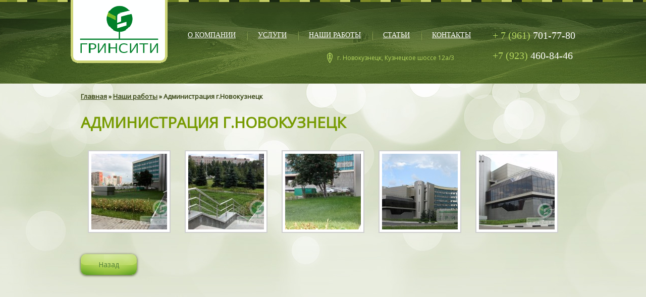

--- FILE ---
content_type: text/html; charset=UTF-8
request_url: https://www.greencity.pro/portfolio/administratsiya-g-novokuznetsk/
body_size: 6713
content:
<!DOCTYPE html>
<html>
<head>
<meta charset="utf-8">
<title>Администрация г.Новокузнецк | ГринСити</title>
<link href='https://fonts.googleapis.com/css?family=Open+Sans&subset=latin,cyrillic' rel='stylesheet' type='text/css'>

<!-- All in One SEO Pack 2.5 by Michael Torbert of Semper Fi Web Design[53,96] -->
<link rel="canonical" href="https://www.greencity.pro/portfolio/administratsiya-g-novokuznetsk/" />
<!-- /all in one seo pack -->
<link rel='dns-prefetch' href='//s.w.org' />
		<script type="text/javascript">
			window._wpemojiSettings = {"baseUrl":"https:\/\/s.w.org\/images\/core\/emoji\/11\/72x72\/","ext":".png","svgUrl":"https:\/\/s.w.org\/images\/core\/emoji\/11\/svg\/","svgExt":".svg","source":{"concatemoji":"https:\/\/www.greencity.pro\/wp-includes\/js\/wp-emoji-release.min.js?ver=4.9.26"}};
			!function(e,a,t){var n,r,o,i=a.createElement("canvas"),p=i.getContext&&i.getContext("2d");function s(e,t){var a=String.fromCharCode;p.clearRect(0,0,i.width,i.height),p.fillText(a.apply(this,e),0,0);e=i.toDataURL();return p.clearRect(0,0,i.width,i.height),p.fillText(a.apply(this,t),0,0),e===i.toDataURL()}function c(e){var t=a.createElement("script");t.src=e,t.defer=t.type="text/javascript",a.getElementsByTagName("head")[0].appendChild(t)}for(o=Array("flag","emoji"),t.supports={everything:!0,everythingExceptFlag:!0},r=0;r<o.length;r++)t.supports[o[r]]=function(e){if(!p||!p.fillText)return!1;switch(p.textBaseline="top",p.font="600 32px Arial",e){case"flag":return s([55356,56826,55356,56819],[55356,56826,8203,55356,56819])?!1:!s([55356,57332,56128,56423,56128,56418,56128,56421,56128,56430,56128,56423,56128,56447],[55356,57332,8203,56128,56423,8203,56128,56418,8203,56128,56421,8203,56128,56430,8203,56128,56423,8203,56128,56447]);case"emoji":return!s([55358,56760,9792,65039],[55358,56760,8203,9792,65039])}return!1}(o[r]),t.supports.everything=t.supports.everything&&t.supports[o[r]],"flag"!==o[r]&&(t.supports.everythingExceptFlag=t.supports.everythingExceptFlag&&t.supports[o[r]]);t.supports.everythingExceptFlag=t.supports.everythingExceptFlag&&!t.supports.flag,t.DOMReady=!1,t.readyCallback=function(){t.DOMReady=!0},t.supports.everything||(n=function(){t.readyCallback()},a.addEventListener?(a.addEventListener("DOMContentLoaded",n,!1),e.addEventListener("load",n,!1)):(e.attachEvent("onload",n),a.attachEvent("onreadystatechange",function(){"complete"===a.readyState&&t.readyCallback()})),(n=t.source||{}).concatemoji?c(n.concatemoji):n.wpemoji&&n.twemoji&&(c(n.twemoji),c(n.wpemoji)))}(window,document,window._wpemojiSettings);
		</script>
		<style type="text/css">
img.wp-smiley,
img.emoji {
	display: inline !important;
	border: none !important;
	box-shadow: none !important;
	height: 1em !important;
	width: 1em !important;
	margin: 0 .07em !important;
	vertical-align: -0.1em !important;
	background: none !important;
	padding: 0 !important;
}
</style>
<link rel='stylesheet' id='greencity_style-css'  href='https://www.greencity.pro/wp-content/themes/greencity/style.css?ver=4.9.26' type='text/css' media='all' />
<link rel='stylesheet' id='greencity_bxslider-css'  href='https://www.greencity.pro/wp-content/themes/greencity/bxslider/jquery.bxslider.css?ver=4.9.26' type='text/css' media='all' />
<link rel='stylesheet' id='slb_core-css'  href='https://www.greencity.pro/wp-content/plugins/simple-lightbox/client/css/app.css?ver=2.6.0' type='text/css' media='all' />
<link rel='stylesheet' id='tablepress-default-css'  href='https://www.greencity.pro/wp-content/plugins/tablepress/css/default.min.css?ver=1.9' type='text/css' media='all' />
<script type='text/javascript' src='https://www.greencity.pro/wp-includes/js/jquery/jquery.js?ver=1.12.4'></script>
<script type='text/javascript' src='https://www.greencity.pro/wp-includes/js/jquery/jquery-migrate.min.js?ver=1.4.1'></script>
<script type='text/javascript' src='https://www.greencity.pro/wp-content/themes/greencity/bxslider/jquery.bxslider.js?ver=4.9.26'></script>
<link rel='https://api.w.org/' href='https://www.greencity.pro/wp-json/' />
<link rel="EditURI" type="application/rsd+xml" title="RSD" href="https://www.greencity.pro/xmlrpc.php?rsd" />
<link rel="wlwmanifest" type="application/wlwmanifest+xml" href="https://www.greencity.pro/wp-includes/wlwmanifest.xml" /> 
<link rel='prev' title='Озеленение детского сада' href='https://www.greencity.pro/portfolio/ozelenenie-detskogo-sada/' />
<link rel='next' title='Лицей №111' href='https://www.greencity.pro/portfolio/litsej-111/' />
<meta name="generator" content="WordPress 4.9.26" />
<link rel="alternate" type="application/json+oembed" href="https://www.greencity.pro/wp-json/oembed/1.0/embed?url=https%3A%2F%2Fwww.greencity.pro%2Fportfolio%2Fadministratsiya-g-novokuznetsk%2F" />
<link rel="alternate" type="text/xml+oembed" href="https://www.greencity.pro/wp-json/oembed/1.0/embed?url=https%3A%2F%2Fwww.greencity.pro%2Fportfolio%2Fadministratsiya-g-novokuznetsk%2F&#038;format=xml" />
			<!-- Easy Columns 2.1.1 by Pat Friedl http://www.patrickfriedl.com -->
			<link rel="stylesheet" href="https://www.greencity.pro/wp-content/plugins/easy-columns/css/easy-columns.css" type="text/css" media="screen, projection" />
			<script src="https://www.greencity.pro/wp-content/themes/greencity/js/popup.js" type="text/javascript"></script>
<script src="https://www.greencity.pro/wp-content/themes/greencity/js/scripts.js" type="text/javascript"></script>
<script type="text/javascript">
  var _gaq = _gaq || [];
  _gaq.push(['_setAccount', 'UA-48435949-1']);
  _gaq.push(['_trackPageview']);

  (function() {
    var ga = document.createElement('script'); ga.type = 'text/javascript'; ga.async = true;
    ga.src = ('https:' == document.location.protocol ? 'https://ssl' : 'http://www') + '.google-analytics.com/ga.js';
    var s = document.getElementsByTagName('script')[0]; s.parentNode.insertBefore(ga, s);
  })();
</script>
</head>
<body>
<!-- Yandex.Metrika counter -->
<script type="text/javascript">
(function (d, w, c) {
    (w[c] = w[c] || []).push(function() {
        try {
            w.yaCounter24118696 = new Ya.Metrika({id:24118696,
                    webvisor:true,
                    clickmap:true,
                    trackLinks:true,
                    accurateTrackBounce:true});
        } catch(e) { }
    });

    var n = d.getElementsByTagName("script")[0],
        s = d.createElement("script"),
        f = function () { n.parentNode.insertBefore(s, n); };
    s.type = "text/javascript";
    s.async = true;
    s.src = (d.location.protocol == "https:" ? "https:" : "http:") + "//mc.yandex.ru/metrika/watch.js";

    if (w.opera == "[object Opera]") {
        d.addEventListener("DOMContentLoaded", f, false);
    } else { f(); }
})(document, window, "yandex_metrika_callbacks");
</script>
<noscript><div><img src="//mc.yandex.ru/watch/24118696" style="position:absolute; left:-9999px;" alt="" /></div></noscript>
<!-- /Yandex.Metrika counter -->
<div class="wrapper">
<div id="main">
	<header class="top">

		<a href="https://www.greencity.pro" class="logo"><img src="https://www.greencity.pro/wp-content/themes/greencity/img/logo.png"></a><div class="menu-top-container"><ul id="menu-top" class="menu"><li id="menu-item-27" class="menu-item menu-item-type-post_type menu-item-object-page menu-item-27"><a href="https://www.greencity.pro/about/"><span class="link_before"></span><span>О компании</span><span class="link_after"></span></a></li>
<li id="menu-item-26" class="menu-item menu-item-type-post_type menu-item-object-page menu-item-26"><a href="https://www.greencity.pro/services/"><span class="link_before"></span><span>Услуги</span><span class="link_after"></span></a></li>
<li id="menu-item-80" class="menu-item menu-item-type-custom menu-item-object-custom menu-item-80"><a href="/portfolio/"><span class="link_before"></span><span>Наши работы</span><span class="link_after"></span></a></li>
<li id="menu-item-23" class="menu-item menu-item-type-post_type menu-item-object-page current_page_parent menu-item-23"><a href="https://www.greencity.pro/articles/"><span class="link_before"></span><span>Статьи</span><span class="link_after"></span></a></li>
<li id="menu-item-22" class="menu-item menu-item-type-post_type menu-item-object-page menu-item-22"><a href="https://www.greencity.pro/contacts/"><span class="link_before"></span><span>Контакты</span><span class="link_after"></span></a></li>
</ul></div><div class="top-phones">
			
		
<a href="#"><span>+ 7 (961)</span> 701-77-80</a><br>
<a href="#"><span>+7 (923)</span> 460-84-46</a>
		</div>

		<address class="top-adress">
			г. Новокузнецк, Кузнецкое шоссе 12а/3		</address>

	</header>
<div class="content">

<div class="breadcrumbs">
    <!-- Breadcrumb NavXT 6.0.4 -->
<a title="Перейти к Благоустройство территорий, озеленение, газон, тротуарная плитка, цветники. ГринСити, Новокузнецк." href="https://www.greencity.pro" class="home">Главная</a> &#187; <span property="itemListElement" typeof="ListItem"><a property="item" typeof="WebPage" title="Go to Наши работы." href="https://www.greencity.pro/portfolio/" class="post post-portfolio-archive"><span property="name">Наши работы</span></a><meta property="position" content="2"></span> &#187; <span property="itemListElement" typeof="ListItem"><span property="name">Администрация г.Новокузнецк</span><meta property="position" content="3"></span></div>


<h1 class="aligncenter">Администрация г.Новокузнецк</h1>


		<style type='text/css'>
			#gallery-1 {
				margin: auto;
			}
			#gallery-1 .gallery-item {
				float: left;
				margin-top: 10px;
				text-align: center;
				width: 20%;
			}
			#gallery-1 img {
				border: 2px solid #cfcfcf;
			}
			#gallery-1 .gallery-caption {
				margin-left: 0;
			}
			/* see gallery_shortcode() in wp-includes/media.php */
		</style>
		<div id='gallery-1' class='gallery galleryid-459 gallery-columns-5 gallery-size-thumbnail'><dl class='gallery-item'>
			<dt class='gallery-icon landscape'>
				<a href="https://www.greencity.pro/wp-content/uploads/2014/02/IMG_9005.jpg" data-slb-active="1" data-slb-asset="1813945047" data-slb-internal="0" data-slb-group="459"><img width="150" height="150" src="https://www.greencity.pro/wp-content/uploads/2014/02/IMG_9005-150x150.jpg" class="attachment-thumbnail size-thumbnail" alt="Администрация г.Новокузнецк" aria-describedby="gallery-1-460" /></a>
			</dt>
				<dd class='wp-caption-text gallery-caption' id='gallery-1-460'>
				Администрация г.Новокузнецк
				</dd></dl><dl class='gallery-item'>
			<dt class='gallery-icon landscape'>
				<a href="https://www.greencity.pro/wp-content/uploads/2014/02/IMG_9010.jpg" data-slb-active="1" data-slb-asset="366090513" data-slb-internal="0" data-slb-group="459"><img width="150" height="150" src="https://www.greencity.pro/wp-content/uploads/2014/02/IMG_9010-150x150.jpg" class="attachment-thumbnail size-thumbnail" alt="Администрация г.Новокузнецк" aria-describedby="gallery-1-461" /></a>
			</dt>
				<dd class='wp-caption-text gallery-caption' id='gallery-1-461'>
				Администрация г.Новокузнецк
				</dd></dl><dl class='gallery-item'>
			<dt class='gallery-icon portrait'>
				<a href="https://www.greencity.pro/wp-content/uploads/2014/02/IMG_9011.jpg" data-slb-active="1" data-slb-asset="495358004" data-slb-internal="0" data-slb-group="459"><img width="150" height="150" src="https://www.greencity.pro/wp-content/uploads/2014/02/IMG_9011-150x150.jpg" class="attachment-thumbnail size-thumbnail" alt="Администрация г.Новокузнецк" aria-describedby="gallery-1-462" /></a>
			</dt>
				<dd class='wp-caption-text gallery-caption' id='gallery-1-462'>
				Администрация г.Новокузнецк
				</dd></dl><dl class='gallery-item'>
			<dt class='gallery-icon landscape'>
				<a href="https://www.greencity.pro/wp-content/uploads/2014/02/administratsiya-goroda.jpg" data-slb-active="1" data-slb-asset="401807704" data-slb-internal="0" data-slb-group="459"><img width="150" height="150" src="https://www.greencity.pro/wp-content/uploads/2014/02/administratsiya-goroda-150x150.jpg" class="attachment-thumbnail size-thumbnail" alt="Администрация г.Новокузнецк" aria-describedby="gallery-1-463" /></a>
			</dt>
				<dd class='wp-caption-text gallery-caption' id='gallery-1-463'>
				Администрация г.Новокузнецк
				</dd></dl><dl class='gallery-item'>
			<dt class='gallery-icon landscape'>
				<a href="https://www.greencity.pro/wp-content/uploads/2014/02/Pristrojka-k-zdaniyu-Administratsii-goroda-NVKZ.jpg" data-slb-active="1" data-slb-asset="1603502781" data-slb-internal="0" data-slb-group="459"><img width="150" height="150" src="https://www.greencity.pro/wp-content/uploads/2014/02/Pristrojka-k-zdaniyu-Administratsii-goroda-NVKZ-150x150.jpg" class="attachment-thumbnail size-thumbnail" alt="Администрация г.Новокузнецк" aria-describedby="gallery-1-464" /></a>
			</dt>
				<dd class='wp-caption-text gallery-caption' id='gallery-1-464'>
				Администрация г.Новокузнецк
				</dd></dl><br style="clear: both" />
		</div>



<a href="" class="back">Назад</a>

</div>

</div>
<div class="clear"></div>
</div>

<footer class="footer-page">
<div class="footer-block">
<div class="footer-menu-main"><div class="menu-footer-container"><ul id="menu-footer" class="menu"><li id="menu-item-70" class="menu-item menu-item-type-post_type menu-item-object-page menu-item-70"><a href="https://www.greencity.pro/about/">О компании</a></li>
<li id="menu-item-81" class="menu-item menu-item-type-custom menu-item-object-custom menu-item-81"><a href="/portfolio/">Наши работы</a></li>
<li id="menu-item-68" class="menu-item menu-item-type-post_type menu-item-object-page current_page_parent menu-item-68"><a href="https://www.greencity.pro/articles/">Это интересно</a></li>
<li id="menu-item-67" class="menu-item menu-item-type-post_type menu-item-object-page menu-item-67"><a href="https://www.greencity.pro/contacts/">Контакты</a></li>
</ul></div></div><div class="footer-menu-services">
<div class="menu-footer-services-container"><ul id="menu-footer-services" class="menu"><li id="menu-item-71" class="menu-item menu-item-type-post_type menu-item-object-page menu-item-71"><a href="https://www.greencity.pro/services/spetstehnika/">Спецтехника</a></li>
<li id="menu-item-72" class="menu-item menu-item-type-post_type menu-item-object-page menu-item-72"><a href="https://www.greencity.pro/services/trotuarnaya-plitka/">Тротуарная плитка</a></li>
<li id="menu-item-73" class="menu-item menu-item-type-post_type menu-item-object-page menu-item-73"><a href="https://www.greencity.pro/services/sistemy-avtomaticheskogo-poliva/">Системы автомат. полива</a></li>
<li id="menu-item-74" class="menu-item menu-item-type-post_type menu-item-object-page menu-item-74"><a href="https://www.greencity.pro/services/ozelenenie/">Озеленение</a></li>
<li id="menu-item-75" class="menu-item menu-item-type-post_type menu-item-object-page menu-item-75"><a href="https://www.greencity.pro/services/landshaftnye-raboty/">Благоустройство</a></li>
</ul></div></div><div class="footer-contacts">

	<div class="footer-phones">

		

<a href="tel:+79617017780"><span>+ 7 (961)</span> 701-77-80</a><br>
<a href="tel:+7 (923)460-84-46"><span>+7 (923)</span> 460-84-46</a>

	</div>
	<div class="footer-adress">г. Новокузнецк, Кузнецкое шоссе 12а/3</div>	
</div><div class="footer-axioma">
<a href="http://www.web-axioma.ru" target="_blank"><span title="Создание, продвижение и администрирование сайтов">Cоздание сайта <img src="https://www.greencity.pro/wp-content/themes/greencity/img/axioma.png"></span></a>
</div>
</div>
</footer>
<div style="display: none;">
	
	<!--LiveInternet counter--><script type="text/javascript">
new Image().src = "//counter.yadro.ru/hit?r"+
escape(document.referrer)+((typeof(screen)=="undefined")?"":
";s"+screen.width+"*"+screen.height+"*"+(screen.colorDepth?
screen.colorDepth:screen.pixelDepth))+";u"+escape(document.URL)+
";h"+escape(document.title.substring(0,150))+
";"+Math.random();</script><!--/LiveInternet-->

	<!-- Rating@Mail.ru counter -->
<script type="text/javascript">
var _tmr = window._tmr || (window._tmr = []);
_tmr.push({id: "2981810", type: "pageView", start: (new Date()).getTime()});
(function (d, w, id) {
  if (d.getElementById(id)) return;
  var ts = d.createElement("script"); ts.type = "text/javascript"; ts.async = true; ts.id = id;
  ts.src = (d.location.protocol == "https:" ? "https:" : "http:") + "//top-fwz1.mail.ru/js/code.js";
  var f = function () {var s = d.getElementsByTagName("script")[0]; s.parentNode.insertBefore(ts, s);};
  if (w.opera == "[object Opera]") { d.addEventListener("DOMContentLoaded", f, false); } else { f(); }
})(document, window, "topmailru-code");
</script><noscript><div>
<img src="//top-fwz1.mail.ru/counter?id=2981810;js=na" style="border:0;position:absolute;left:-9999px;" alt="" />
</div></noscript>
<!-- //Rating@Mail.ru counter -->
	
</div>
<script type='text/javascript' src='https://www.greencity.pro/wp-includes/js/wp-embed.min.js?ver=4.9.26'></script>
<script type='text/javascript' src='https://www.greencity.pro/wp-content/plugins/simple-lightbox/client/js/prod/lib.core.js?ver=2.6.0'></script>
<script type='text/javascript' src='https://www.greencity.pro/wp-content/plugins/simple-lightbox/client/js/prod/lib.view.js?ver=2.6.0'></script>
<script type='text/javascript' src='https://www.greencity.pro/wp-content/plugins/simple-lightbox/themes/baseline/js/prod/client.js?ver=2.6.0'></script>
<script type='text/javascript' src='https://www.greencity.pro/wp-content/plugins/simple-lightbox/themes/default/js/prod/client.js?ver=2.6.0'></script>
<script type='text/javascript' src='https://www.greencity.pro/wp-content/plugins/simple-lightbox/template-tags/item/js/prod/tag.item.js?ver=2.6.0'></script>
<script type='text/javascript' src='https://www.greencity.pro/wp-content/plugins/simple-lightbox/template-tags/ui/js/prod/tag.ui.js?ver=2.6.0'></script>
<script type='text/javascript' src='https://www.greencity.pro/wp-content/plugins/simple-lightbox/content-handlers/image/js/prod/handler.image.js?ver=2.6.0'></script>
<script type="text/javascript" id="slb_footer">/* <![CDATA[ */if ( !!window.jQuery ) {(function($){$(document).ready(function(){if ( !!window.SLB && SLB.has_child('View.init') ) { SLB.View.init({"ui_autofit":true,"ui_animate":true,"slideshow_autostart":true,"slideshow_duration":"6","group_loop":true,"ui_overlay_opacity":"0.8","ui_title_default":false,"theme_default":"slb_default","ui_labels":{"loading":"\u0417\u0430\u0433\u0440\u0443\u0437\u043a\u0430","close":"\u0417\u0430\u043a\u0440\u044b\u0442\u044c","nav_next":"\u0421\u043b\u0435\u0434\u0443\u044e\u0449\u0435\u0435","nav_prev":"\u041f\u0440\u0435\u0434\u044b\u0434\u0443\u0449\u0435\u0435","slideshow_start":"\u0421\u0442\u0430\u0440\u0442","slideshow_stop":"\u0421\u0442\u043e\u043f","group_status":"%current% \/ %total%"}}); }
if ( !!window.SLB && SLB.has_child('View.assets') ) { {$.extend(SLB.View.assets, {"1813945047":{"id":460,"type":"image","source":"https:\/\/www.greencity.pro\/wp-content\/uploads\/2014\/02\/IMG_9005.jpg","internal":true,"sizes":{"thumbnail":{"file":"IMG_9005-150x150.jpg","width":150,"height":150,"mime-type":"image\/jpeg"},"medium":{"file":"IMG_9005-400x267.jpg","width":400,"height":267,"mime-type":"image\/jpeg"},"slider":{"file":"IMG_9005-800x320.jpg","width":800,"height":320,"mime-type":"image\/jpeg"},"icon":{"file":"IMG_9005-180x150.jpg","width":180,"height":150,"mime-type":"image\/jpeg"},"front":{"file":"IMG_9005-300x150.jpg","width":300,"height":150,"mime-type":"image\/jpeg"},"photo":{"file":"IMG_9005-270x170.jpg","width":270,"height":170,"mime-type":"image\/jpeg"},"th250":{"file":"IMG_9005-250x166.jpg","width":250,"height":166,"mime-type":"image\/jpeg"},"geo":{"file":"IMG_9005-500x400.jpg","width":500,"height":400,"mime-type":"image\/jpeg"},"post":{"file":"IMG_9005-300x180.jpg","width":300,"height":180,"mime-type":"image\/jpeg"},"th200":{"file":"IMG_9005-200x250.jpg","width":200,"height":250,"mime-type":"image\/jpeg"},"original":{"file":"2014\/02\/IMG_9005.jpg","width":800,"height":534}},"image_meta":{"aperture":0,"credit":"","camera":"","caption":"","created_timestamp":0,"copyright":"","focal_length":0,"iso":0,"shutter_speed":0,"title":""},"description":"\u0410\u0434\u043c\u0438\u043d\u0438\u0441\u0442\u0440\u0430\u0446\u0438\u044f \u0433.\u041d\u043e\u0432\u043e\u043a\u0443\u0437\u043d\u0435\u0446\u043a","title":"\u0410\u0434\u043c\u0438\u043d\u0438\u0441\u0442\u0440\u0430\u0446\u0438\u044f \u0433.\u041d\u043e\u0432\u043e\u043a\u0443\u0437\u043d\u0435\u0446\u043a","caption":"\u0410\u0434\u043c\u0438\u043d\u0438\u0441\u0442\u0440\u0430\u0446\u0438\u044f \u0433.\u041d\u043e\u0432\u043e\u043a\u0443\u0437\u043d\u0435\u0446\u043a"},"366090513":{"id":461,"type":"image","source":"https:\/\/www.greencity.pro\/wp-content\/uploads\/2014\/02\/IMG_9010.jpg","internal":true,"sizes":{"thumbnail":{"file":"IMG_9010-150x150.jpg","width":150,"height":150,"mime-type":"image\/jpeg"},"medium":{"file":"IMG_9010-400x267.jpg","width":400,"height":267,"mime-type":"image\/jpeg"},"slider":{"file":"IMG_9010-800x320.jpg","width":800,"height":320,"mime-type":"image\/jpeg"},"icon":{"file":"IMG_9010-180x150.jpg","width":180,"height":150,"mime-type":"image\/jpeg"},"front":{"file":"IMG_9010-300x150.jpg","width":300,"height":150,"mime-type":"image\/jpeg"},"photo":{"file":"IMG_9010-270x170.jpg","width":270,"height":170,"mime-type":"image\/jpeg"},"th250":{"file":"IMG_9010-250x166.jpg","width":250,"height":166,"mime-type":"image\/jpeg"},"geo":{"file":"IMG_9010-500x400.jpg","width":500,"height":400,"mime-type":"image\/jpeg"},"post":{"file":"IMG_9010-300x180.jpg","width":300,"height":180,"mime-type":"image\/jpeg"},"th200":{"file":"IMG_9010-200x250.jpg","width":200,"height":250,"mime-type":"image\/jpeg"},"original":{"file":"2014\/02\/IMG_9010.jpg","width":800,"height":534}},"image_meta":{"aperture":0,"credit":"","camera":"","caption":"","created_timestamp":0,"copyright":"","focal_length":0,"iso":0,"shutter_speed":0,"title":""},"description":"\u0410\u0434\u043c\u0438\u043d\u0438\u0441\u0442\u0440\u0430\u0446\u0438\u044f \u0433.\u041d\u043e\u0432\u043e\u043a\u0443\u0437\u043d\u0435\u0446\u043a","title":"\u0410\u0434\u043c\u0438\u043d\u0438\u0441\u0442\u0440\u0430\u0446\u0438\u044f \u0433.\u041d\u043e\u0432\u043e\u043a\u0443\u0437\u043d\u0435\u0446\u043a","caption":"\u0410\u0434\u043c\u0438\u043d\u0438\u0441\u0442\u0440\u0430\u0446\u0438\u044f \u0433.\u041d\u043e\u0432\u043e\u043a\u0443\u0437\u043d\u0435\u0446\u043a"},"495358004":{"id":462,"type":"image","source":"https:\/\/www.greencity.pro\/wp-content\/uploads\/2014\/02\/IMG_9011.jpg","internal":true,"sizes":{"thumbnail":{"file":"IMG_9011-150x150.jpg","width":150,"height":150,"mime-type":"image\/jpeg"},"medium":{"file":"IMG_9011-267x400.jpg","width":267,"height":400,"mime-type":"image\/jpeg"},"slider":{"file":"IMG_9011-534x320.jpg","width":534,"height":320,"mime-type":"image\/jpeg"},"icon":{"file":"IMG_9011-180x150.jpg","width":180,"height":150,"mime-type":"image\/jpeg"},"front":{"file":"IMG_9011-300x150.jpg","width":300,"height":150,"mime-type":"image\/jpeg"},"photo":{"file":"IMG_9011-270x170.jpg","width":270,"height":170,"mime-type":"image\/jpeg"},"th250":{"file":"IMG_9011-250x374.jpg","width":250,"height":374,"mime-type":"image\/jpeg"},"geo":{"file":"IMG_9011-500x400.jpg","width":500,"height":400,"mime-type":"image\/jpeg"},"post":{"file":"IMG_9011-300x180.jpg","width":300,"height":180,"mime-type":"image\/jpeg"},"th200":{"file":"IMG_9011-200x250.jpg","width":200,"height":250,"mime-type":"image\/jpeg"},"original":{"file":"2014\/02\/IMG_9011.jpg","width":534,"height":800}},"image_meta":{"aperture":0,"credit":"","camera":"","caption":"","created_timestamp":0,"copyright":"","focal_length":0,"iso":0,"shutter_speed":0,"title":""},"description":"\u0410\u0434\u043c\u0438\u043d\u0438\u0441\u0442\u0440\u0430\u0446\u0438\u044f \u0433.\u041d\u043e\u0432\u043e\u043a\u0443\u0437\u043d\u0435\u0446\u043a","title":"\u0410\u0434\u043c\u0438\u043d\u0438\u0441\u0442\u0440\u0430\u0446\u0438\u044f \u0433.\u041d\u043e\u0432\u043e\u043a\u0443\u0437\u043d\u0435\u0446\u043a","caption":"\u0410\u0434\u043c\u0438\u043d\u0438\u0441\u0442\u0440\u0430\u0446\u0438\u044f \u0433.\u041d\u043e\u0432\u043e\u043a\u0443\u0437\u043d\u0435\u0446\u043a"},"401807704":{"id":463,"type":"image","source":"https:\/\/www.greencity.pro\/wp-content\/uploads\/2014\/02\/administratsiya-goroda.jpg","internal":true,"sizes":{"thumbnail":{"file":"administratsiya-goroda-150x150.jpg","width":150,"height":150,"mime-type":"image\/jpeg"},"medium":{"file":"administratsiya-goroda-400x175.jpg","width":400,"height":175,"mime-type":"image\/jpeg"},"slider":{"file":"administratsiya-goroda-800x320.jpg","width":800,"height":320,"mime-type":"image\/jpeg"},"icon":{"file":"administratsiya-goroda-180x150.jpg","width":180,"height":150,"mime-type":"image\/jpeg"},"front":{"file":"administratsiya-goroda-300x150.jpg","width":300,"height":150,"mime-type":"image\/jpeg"},"photo":{"file":"administratsiya-goroda-270x170.jpg","width":270,"height":170,"mime-type":"image\/jpeg"},"th250":{"file":"administratsiya-goroda-250x109.jpg","width":250,"height":109,"mime-type":"image\/jpeg"},"geo":{"file":"administratsiya-goroda-500x350.jpg","width":500,"height":350,"mime-type":"image\/jpeg"},"post":{"file":"administratsiya-goroda-300x180.jpg","width":300,"height":180,"mime-type":"image\/jpeg"},"th200":{"file":"administratsiya-goroda-200x250.jpg","width":200,"height":250,"mime-type":"image\/jpeg"},"original":{"file":"2014\/02\/administratsiya-goroda.jpg","width":800,"height":350}},"image_meta":{"aperture":0,"credit":"","camera":"","caption":"","created_timestamp":0,"copyright":"","focal_length":0,"iso":0,"shutter_speed":0,"title":""},"description":"\u0410\u0434\u043c\u0438\u043d\u0438\u0441\u0442\u0440\u0430\u0446\u0438\u044f \u0433.\u041d\u043e\u0432\u043e\u043a\u0443\u0437\u043d\u0435\u0446\u043a","title":"\u0410\u0434\u043c\u0438\u043d\u0438\u0441\u0442\u0440\u0430\u0446\u0438\u044f \u0433.\u041d\u043e\u0432\u043e\u043a\u0443\u0437\u043d\u0435\u0446\u043a","caption":"\u0410\u0434\u043c\u0438\u043d\u0438\u0441\u0442\u0440\u0430\u0446\u0438\u044f \u0433.\u041d\u043e\u0432\u043e\u043a\u0443\u0437\u043d\u0435\u0446\u043a"},"1603502781":{"id":464,"type":"image","source":"https:\/\/www.greencity.pro\/wp-content\/uploads\/2014\/02\/Pristrojka-k-zdaniyu-Administratsii-goroda-NVKZ.jpg","internal":true,"sizes":{"thumbnail":{"file":"Pristrojka-k-zdaniyu-Administratsii-goroda-NVKZ-150x150.jpg","width":150,"height":150,"mime-type":"image\/jpeg"},"medium":{"file":"Pristrojka-k-zdaniyu-Administratsii-goroda-NVKZ-400x300.jpg","width":400,"height":300,"mime-type":"image\/jpeg"},"slider":{"file":"Pristrojka-k-zdaniyu-Administratsii-goroda-NVKZ-800x320.jpg","width":800,"height":320,"mime-type":"image\/jpeg"},"icon":{"file":"Pristrojka-k-zdaniyu-Administratsii-goroda-NVKZ-180x150.jpg","width":180,"height":150,"mime-type":"image\/jpeg"},"front":{"file":"Pristrojka-k-zdaniyu-Administratsii-goroda-NVKZ-300x150.jpg","width":300,"height":150,"mime-type":"image\/jpeg"},"photo":{"file":"Pristrojka-k-zdaniyu-Administratsii-goroda-NVKZ-270x170.jpg","width":270,"height":170,"mime-type":"image\/jpeg"},"th250":{"file":"Pristrojka-k-zdaniyu-Administratsii-goroda-NVKZ-250x187.jpg","width":250,"height":187,"mime-type":"image\/jpeg"},"geo":{"file":"Pristrojka-k-zdaniyu-Administratsii-goroda-NVKZ-500x400.jpg","width":500,"height":400,"mime-type":"image\/jpeg"},"post":{"file":"Pristrojka-k-zdaniyu-Administratsii-goroda-NVKZ-300x180.jpg","width":300,"height":180,"mime-type":"image\/jpeg"},"th200":{"file":"Pristrojka-k-zdaniyu-Administratsii-goroda-NVKZ-200x250.jpg","width":200,"height":250,"mime-type":"image\/jpeg"},"original":{"file":"2014\/02\/Pristrojka-k-zdaniyu-Administratsii-goroda-NVKZ.jpg","width":800,"height":600}},"image_meta":{"aperture":0,"credit":"","camera":"","caption":"","created_timestamp":0,"copyright":"","focal_length":0,"iso":0,"shutter_speed":0,"title":""},"description":"\u0410\u0434\u043c\u0438\u043d\u0438\u0441\u0442\u0440\u0430\u0446\u0438\u044f \u0433.\u041d\u043e\u0432\u043e\u043a\u0443\u0437\u043d\u0435\u0446\u043a","title":"\u0410\u0434\u043c\u0438\u043d\u0438\u0441\u0442\u0440\u0430\u0446\u0438\u044f \u0433.\u041d\u043e\u0432\u043e\u043a\u0443\u0437\u043d\u0435\u0446\u043a","caption":"\u0410\u0434\u043c\u0438\u043d\u0438\u0441\u0442\u0440\u0430\u0446\u0438\u044f \u0433.\u041d\u043e\u0432\u043e\u043a\u0443\u0437\u043d\u0435\u0446\u043a"}});} }
/* THM */
if ( !!window.SLB && SLB.has_child('View.extend_theme') ) { SLB.View.extend_theme('slb_baseline',{"name":"\u0411\u0430\u0437\u043e\u0432\u0430\u044f \u043b\u0438\u043d\u0438\u044f","parent":"","styles":[{"handle":"base","uri":"https:\/\/www.greencity.pro\/wp-content\/plugins\/simple-lightbox\/themes\/baseline\/css\/style.css","deps":[]}]}); }if ( !!window.SLB && SLB.has_child('View.extend_theme') ) { SLB.View.extend_theme('slb_default',{"name":"\u041f\u043e \u0443\u043c\u043e\u043b\u0447\u0430\u043d\u0438\u044e (\u0441\u0432\u0435\u0442\u043b\u044b\u0439)","parent":"slb_baseline","styles":[{"handle":"font","uri":"https:\/\/fonts.googleapis.com\/css?family=Yanone+Kaffeesatz","deps":[]},{"handle":"base","uri":"https:\/\/www.greencity.pro\/wp-content\/plugins\/simple-lightbox\/themes\/default\/css\/style.css","deps":[]}]}); }})})(jQuery);}/* ]]> */</script>
<script type="text/javascript" id="slb_context">/* <![CDATA[ */if ( !!window.jQuery ) {(function($){$(document).ready(function(){if ( !!window.SLB ) { {$.extend(SLB, {"context":["public","user_guest"]});} }})})(jQuery);}/* ]]> */</script>
<!-- BEGIN JIVOSITE CODE {literal} -->
<script type='text/javascript'>
(function(){ var widget_id = '129996';
var s = document.createElement('script'); s.type = 'text/javascript'; s.async = true; s.src = '//code.jivosite.com/script/widget/'+widget_id; var ss = document.getElementsByTagName('script')[0]; ss.parentNode.insertBefore(s, ss);})();</script>
<!-- {/literal} END JIVOSITE CODE -->
</body>
</html><!-- WP Super Cache is installed but broken. The constant WPCACHEHOME must be set in the file wp-config.php and point at the WP Super Cache plugin directory. -->

--- FILE ---
content_type: application/x-javascript
request_url: https://www.greencity.pro/wp-content/themes/greencity/js/scripts.js
body_size: 460
content:
jQuery(document).ready(function($) {
    $('.form-tender form').submit(function(e) {
        e.preventDefault();
        var valid = validate(this);
        if(valid){
            var postForm = $(this).serialize();
            $('[name="submit"]').prop('disabled',true);
            $.ajax({
                type: 'POST',
                url: $(this).attr('action'),
                data: postForm,
                success: function(result){
                    $(".form-tender").html(result);
                }
            });
        }
    });
    $('.popup form').submit(function(e) {
        e.preventDefault();
        var valid = validate(this);
        if(valid){
            var postForm = $(this).serialize();
            $('[name="submit"]').prop('disabled',true);
            $.ajax({
                type: 'POST',
                url: $(this).attr('action'),
                data: postForm,
                success: function(result){
                    $(".popup__content").html(result);
                    setTimeout("jQuery.magnificPopup.close()",5000);
                }
            });
        }
    });
    $('.head-slider__button').magnificPopup({
        items: {
            src: '.popup',
            type: 'inline'
        },
        focus:'#name',
        removalDelay: 500,
        mainClass: 'mfp-move-from-top'
    });

    function validate(form) {
        var valid = 1;
        $(form).find('input.required').each(function() {
            if(!$(this).val()){
                $(this).addClass('error');
                valid = 0;
            } else {
                $(this).removeClass('error');
            }
        });
        return valid;
    };
});
